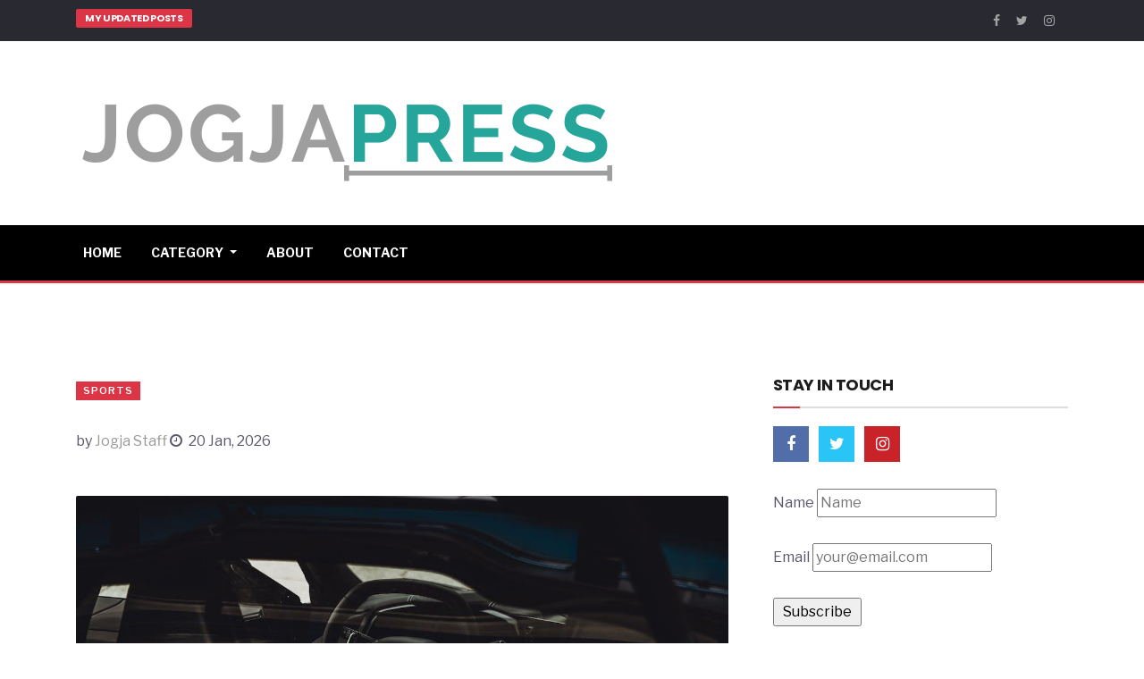

--- FILE ---
content_type: text/html; charset=UTF-8
request_url: https://jogjapress.com/-737
body_size: 4778
content:
<!DOCTYPE html>
<html lang="en">
<head>
  <title> | Jogja Press</title>

  <meta charset="utf-8">
  <!--[if IE]><meta http-equiv='X-UA-Compatible' content='IE=edge,chrome=1'><![endif]-->
  <meta name="viewport" content="width=device-width, initial-scale=1, shrink-to-fit=no" />
<meta name="description" content="">
<meta name="author" content="Jogja Staff">
<meta name="generator" content="Guestomatic">
<meta property="og:locale" content="en_US" />
<meta property="og:type" content="website" />
<meta property="og:title" content=" | Jogja Press" />
<meta property="og:description" content="" />
<meta property="og:url" content="https://jogjapress.com/-737" />
<meta property="og:site_name" content="Jogja Press" />
<meta name="twitter:card" content="summary_large_image" />
<meta name="twitter:title" content=" | Jogja Press" />
<meta name="twitter:description" content="" />
<meta name="twitter:image" content="https://jogjapress.com/settings/upload/branded-10-Impressive-Features-of-the-All-New-Chevrolet-Corvette-C8-1677123902.jpg" />
<meta property="og:image" content="https://jogjapress.com/settings/upload/branded-10-Impressive-Features-of-the-All-New-Chevrolet-Corvette-C8-1677123902.jpg"/>
  <!-- Google Fonts -->
  <link href='https://fonts.googleapis.com/css?family=Poppins:400,600,700%7CRoboto:400,400i,700' rel='stylesheet'>

	
	<!-- Bootstrap -->
    <link rel="stylesheet" href="https://jogjapress.com/plugins/bootstrap/css/bootstrap.min.css">
    <!-- FontAwesome -->
    <link rel="stylesheet" href="https://jogjapress.com/plugins/font-awesome/css/font-awesome.min.css">
    <!-- Slick Carousel -->
    <link rel="stylesheet" href="https://jogjapress.com/plugins/slick-carousel/slick.css">
    <link rel="stylesheet" href="https://jogjapress.com/plugins/slick-carousel/slick-theme.css">
    <!-- manin stylesheet -->
    <link rel="stylesheet" href="https://jogjapress.com/css/style.css">
	  <link rel="stylesheet" href="https://jogjapress.com/settings/custom.css" />
<style>
</style>
<!-- Google tag (gtag.js) -->
<script async src="https://www.googletagmanager.com/gtag/js?id=G-TCB58B8RHS"></script>
<script>
  window.dataLayer = window.dataLayer || [];
  function gtag(){dataLayer.push(arguments);}
  gtag('js', new Date());

  gtag('config', 'G-TCB58B8RHS');
</script></head>

<body>
   <!--NEW-->
	
	<div class="trending-bar-dark hidden-xs">
    <div class="container">
        <div class="row">
            <div class="col-lg-6">
                <h3 class="trending-bar-title">My Updated Posts</h3>
                <div class="trending-news-slider">
										<div class="item">
                        <div class="post-content">
                            <h2 class="post-title title-sm">
                                <a href="https://jogjapress.com/-359"></a>
                            </h2>
                        </div>
                    </div>
					
										<div class="item">
                        <div class="post-content">
                            <h2 class="post-title title-sm">
                                <a href="https://jogjapress.com/-403"></a>
                            </h2>
                        </div>
                    </div>
					
										<div class="item">
                        <div class="post-content">
                            <h2 class="post-title title-sm">
                                <a href="https://jogjapress.com/-267"></a>
                            </h2>
                        </div>
                    </div>
					
					                    
                </div>
            </div>


            <div class="col-md-12 col-sm-12 col-xs-12 top-nav-social-lists text-lg-right col-lg-4 ml-lg-auto">
                <ul class="list-unstyled mt-4 mt-lg-0">
                    <li>
                        <a href="https://facebook.com">
                            <span class="social-icon">
                                <i class="fa fa-facebook-f"></i>
                            </span>
                        </a>
                        <a href="https://twitter.com">
                            <span class="social-icon">
                                <i class="fa fa-twitter"></i>
                            </span>
                        </a>
                        <a href="https://instagram.com">
                            <span class="social-icon">
                                <i class="fa fa-instagram"></i>
                            </span>
                        </a>
                    </li>
                </ul>
            </div>

        </div>
    </div>
</div>

<header class="header-navigation d-none d-lg-block">
    <div class="container">
        <div class="row align-items-center">
            <div class="col-xs-12 col-sm-3 col-md-3">
                <!-- Logo -->
                <div class="logo">
                    <a href="https://jogjapress.com">
                        <img src="https://jogjapress.com/settings/upload/logo-1660849834.png" alt=""> <!-- Replace Logo Here -->
                    </a>
                </div>
                <!-- End Logo -->
            </div>
            <div class="col-xs-12 col-sm-9 col-md-9">
                <div class="top-ad-banner float-right">
                   <!--Enter your hoizontal long banner code-->                </div>
            </div>
        </div>
    </div>
</header>

<div class="main-navbar clearfix bg-dark ">
    <div class="container">
        <div class="row">
            <div class="col-lg-12">
                <nav class="navbar navbar-expand-lg site-main-nav navigation">
                      <a class="navbar-brand d-lg-none" href="https://jogjapress.com">
                        <img src="https://jogjapress.com/settings/upload/logo-1660849834.png" alt=""> 
                     </a>
  
                  <button class="navbar-toggler" type="button" data-toggle="collapse" data-target="#navbarSupportedContent" aria-controls="navbarSupportedContent" aria-expanded="false" aria-label="Toggle navigation">
                    <span class="fa fa-bars"></span>
                  </button>

                    <div class="collapse navbar-collapse" id="navbarSupportedContent">
                        <ul class="navbar-nav mr-auto">
                           
                            <li class="nav-item dropdown">
                                <a class="nav-link " href="https://jogjapress.com" role="button"aria-haspopup="true" aria-expanded="false">
                                 Home
                                </a>
                            </li>
                           
                             <li class="nav-item dropdown">
                                <a class="nav-link dropdown-toggle" href="#" role="button" data-toggle="dropdown" aria-haspopup="true" aria-expanded="false">
                                  Category
                                </a>
                                <div class="dropdown-menu" >
																		<a class="dropdown-item" href="https://jogjapress.com/category/careers">Careers</a>
																		<a class="dropdown-item" href="https://jogjapress.com/category/culture">Culture</a>
																		<a class="dropdown-item" href="https://jogjapress.com/category/entertainment">Entertainment</a>
																		<a class="dropdown-item" href="https://jogjapress.com/category/lifestyle">Lifestyle</a>
																		<a class="dropdown-item" href="https://jogjapress.com/category/leisure">Leisure</a>
																		<a class="dropdown-item" href="https://jogjapress.com/category/general">General</a>
																		<a class="dropdown-item" href="https://jogjapress.com/category/sports">Sports</a>
																		<a class="dropdown-item" href="https://jogjapress.com/category/technology">Technology</a>
																		<a class="dropdown-item" href="https://jogjapress.com/category/travel">Travel</a>
									                                
                                </div>
                            </li>
                            <li class="nav-item ">
                                <a class="nav-link " href="https://jogjapress.com/about" role="button" aria-haspopup="true" aria-expanded="false">
                                  About
                                </a>
                                
                            </li>
                             <li class="nav-item ">
                                <a class="nav-link " href="https://jogjapress.com/contact">
                                  Contact
                                </a>
                            </li>

                             
                        </ul>
                        <div class="nav-search ml-auto d-none d-lg-block">
                           
                        </div>
                    </div>
                </nav>
                
            </div>
        </div>
    </div>
    
</div>

<div class="py-30"></div>
	
	
	
	
	
	
	<!--End NEW-->
	
		 
<section class="single-block-wrapper section-padding fF9xeVMnOO">
	<div class="container">
		<div class="row">
			<div class="col-lg-8 col-md-12 col-sm-12 col-xs-12">
			 <!-- standard post -->

 <div itemscope itemtype="http://schema.org/Article" class="single-post">
    <div class="post-header mb-5">
          <a class="post-category cat-sports" href="https://jogjapress.com/category/sports">Sports</a>
                 <!--Enter your hoizontal long banner code-->
                  
	<h1 itemprop="headline" class="GFJopwehrn post-title"></h1>
		<span class="post-author">
                            by
			                            <span itemprop="author" itemscope itemtype="http://schema.org/Person">
								<span itemprop="name"><a itemprop="url" href="https://jogjapress.com/about">Jogja Staff</a></span>  <span itemprop="datePublished" content="2026-01-20" class="posted-time" ><i class="fa fa-clock-o mr-1"></i> 20 Jan, 2026</span>
                        </span>
				  </div>
                 <div class="post-body">
        <div class="post-featured-image">
            <img itemprop="image"  src="https://jogjapress.com/settings/upload/branded-10-Impressive-Features-of-the-All-New-Chevrolet-Corvette-C8-1677123902.jpg" class="img-fluid" alt="featured-image">
			<link itemprop="image" href="https://jogjapress.com/settings/upload/branded-10-Impressive-Features-of-the-All-New-Chevrolet-Corvette-C8-1677123902.jpg" />
        </div>
        <div class="entry-content">
			<meta itemprop="articleBody" content="" >
                    </div>
        
        <div class="share-block  d-flex justify-content-between align-items-center border-top border-bottom mt-5">
            <div class="post-tags">
                <span>Share via</span>
                
            </div>

            <ul class="share-icons list-unstyled ">
                <li class="facebook">
                    <a href="https://www.facebook.com/sharer/sharer.php?u=https://jogjapress.com/-737">
                        <i class="fa fa-facebook"></i>
                    </a>
                </li>
                <li class="twitter">
                    <a href="https://twitter.com/intent/tweet?text=https://jogjapress.com/-737">
                        <i class="fa fa-twitter"></i>
                    </a>
                </li>
               
            </ul>
        </div>
    </div>
</div>
	
<div class="author-block">
    <div class="author-thumb">
        <img src="" alt="author-image">
    </div>
    <div class="author-content">
        <h3><a href="">Jogja Staff</a></h3>
        <p>This is my favourite website. I hope it is your favourite too.        </p>
        
        <div class="authors-social">
            <a href="https://facebook.com">
                <i class="fa fa-facebook"></i>
            </a>
            <a href="https://twitter.com">
                <i class="fa fa-twitter"></i>
            </a>
            <a href="https://instagram.com">
                <i class="fa fa-instagram-p"></i>
            </a>
        </div>
    </div>
</div>

<div class="related-posts-block">
    <h3 class="news-title">
        <span>You may also like</span>
    </h3>
    <div class="news-style-two-slide">
		
		 		
        <div class="item">
            <div class="post-block-wrapper clearfix">
                <div class="post-thumbnail mb-0">
                    <a href="https://jogjapress.com/-338">
                        <img class="img-fluid" src="https://jogjapress.com/settings/upload/branded-A-closer-look-at-the-September-jobs-report-and-what-it-could-mean-for-the-future-1665342231.jpg" alt="post-thumbnail"/>
                    </a>
                </div>
                <a class="post-category cat-careers" href="https://jogjapress.com/category/careers">Careers</a>
                <div class="post-content">
                    <h2 class="post-title title-sm">
                        <a href="https://jogjapress.com/-338"></a>
                    </h2>
                  
                     
                </div>
            </div>
        </div>
				
        <div class="item">
            <div class="post-block-wrapper clearfix">
                <div class="post-thumbnail mb-0">
                    <a href="https://jogjapress.com/-288">
                        <img class="img-fluid" src="https://jogjapress.com/settings/upload/branded-8220Tyson-Fury8217s-New-Deadline-for-Anthony-Joshua8221-1664683677.jpg" alt="post-thumbnail"/>
                    </a>
                </div>
                <a class="post-category cat-sports" href="https://jogjapress.com/category/sports">Sports</a>
                <div class="post-content">
                    <h2 class="post-title title-sm">
                        <a href="https://jogjapress.com/-288"></a>
                    </h2>
                  
                     
                </div>
            </div>
        </div>
				
        <div class="item">
            <div class="post-block-wrapper clearfix">
                <div class="post-thumbnail mb-0">
                    <a href="https://jogjapress.com/-376">
                        <img class="img-fluid" src="https://jogjapress.com/settings/upload/branded-The-Implications-of-a-Shrinking-Labor-Pool-in-Wenatchee-1665711829.jpg" alt="post-thumbnail"/>
                    </a>
                </div>
                <a class="post-category cat-leisure" href="https://jogjapress.com/category/leisure">Leisure</a>
                <div class="post-content">
                    <h2 class="post-title title-sm">
                        <a href="https://jogjapress.com/-376"></a>
                    </h2>
                  
                     
                </div>
            </div>
        </div>
		    </div>
</div>
			  
                  
					  	
</div>
			
<div class="col-lg-4 col-md-4 col-sm-12 col-xs-12">
				<div class="sidebar sidebar-right">
					<div class="widget">
    <h3 class="news-title">
        <span>Stay in touch</span>
    </h3>

    <ul class="list-inline social-widget">
        
        <li class="list-inline-item">
            <a class="social-page facebook" href="https://facebook.com">
               <i class="fa fa-facebook"></i>
            </a>
        </li>
        <li class="list-inline-item">
            <a class="social-page twitter" href="https://twitter.com">
                <i class="fa fa-twitter"></i>
            </a>
        </li>
		<li class="list-inline-item">
              <a class="social-page pinterest" href="https://instagram.com">
                <i class="fa fa-instagram"></i>
            </a>
        </li>

    </ul>
<div class="mailing_form">
        <form action="do.php?do=subscribe" method="POST">
            <div class="form-group">
                <label>Name</label>
                <input type="text" name="name" placeholder="Name" >
            </div>
            <div class="form-group">
                <label>Email</label>
                <input type="email" name="email" placeholder="your@email.com" >
            </div>
            <div class="form-group">
                <input type="submit" name="submit" value=" Subscribe " >
            </div>
        </form>
    </div>

</div>
					<div class="widget">
    <h3 class="news-title">
        <span>Recent Most Viewed</span>
    </h3>
	    <div class="post-overlay-wrapper">
        <div class="post-thumbnail">
            <img class="img-fluid" src="https://jogjapress.com/settings/upload/branded-How-to-increase-your-gadget-sales-1669359087.jpg" alt="post-thumbnail"/>
        </div>
        <div class="post-content">
            <a class="post-category white cat-technology" href="https://jogjapress.com/category/technology">Technology</a>
            <h2 class="post-title">
                <a href="https://jogjapress.com/-515"></a>
            </h2>
            <div class="post-meta white">
                <span class="posted-time"><i class="fa fa-clock-o mr-1"></i> 24 Nov, 2022</span>
                <span> by </span>
                <span class="post-author">
                    <a href="">Jogja Staff</a>
                </span>
            </div>
        </div>
    </div>
    <div class="post-list-block">
				
        <div class="post-block-wrapper post-float ">
            <div class="post-thumbnail">
                <a href="https://jogjapress.com/-460">
                    <img class="img-fluid" src="https://jogjapress.com/settings/upload/branded-Live-stream-odds-and-time-for-Toledo-vs-Northern-Illinois-football-game-1667510351.jpg" alt="post-thumbnail"/>
                </a>
            </div>
            <div class="post-content">
                <h2 class="post-title title-sm">
                    <a href="https://jogjapress.com/-460"></a>
                </h2>
                <div class="post-meta">
                    <span class="posted-time"><i class="fa fa-clock-o mr-1"></i>03 Nov, 2022</span>
                </div>
            </div>
        </div>
				
        <div class="post-block-wrapper post-float ">
            <div class="post-thumbnail">
                <a href="https://jogjapress.com/-164">
                    <img class="img-fluid" src="https://jogjapress.com/settings/upload/branded-How-to-beat-the-professional-fakers-at-their-own-game-1663614554.jpg" alt="post-thumbnail"/>
                </a>
            </div>
            <div class="post-content">
                <h2 class="post-title title-sm">
                    <a href="https://jogjapress.com/-164"></a>
                </h2>
                <div class="post-meta">
                    <span class="posted-time"><i class="fa fa-clock-o mr-1"></i>19 Sep, 2022</span>
                </div>
            </div>
        </div>
				
        <div class="post-block-wrapper post-float ">
            <div class="post-thumbnail">
                <a href="https://jogjapress.com/-531">
                    <img class="img-fluid" src="https://jogjapress.com/settings/upload/branded-The-Demise-of-Symantec-What-Does-It-Mean-for-the-Future-of-Cybersecurity-1669862429.jpg" alt="post-thumbnail"/>
                </a>
            </div>
            <div class="post-content">
                <h2 class="post-title title-sm">
                    <a href="https://jogjapress.com/-531"></a>
                </h2>
                <div class="post-meta">
                    <span class="posted-time"><i class="fa fa-clock-o mr-1"></i>30 Nov, 2022</span>
                </div>
            </div>
        </div>
				
        <div class="post-block-wrapper post-float ">
            <div class="post-thumbnail">
                <a href="https://jogjapress.com/-756">
                    <img class="img-fluid" src="https://jogjapress.com/settings/upload/branded-A-Comprehensive-Guide-to-the-Best-Beauty-Products-of-2021-1677941034.jpg" alt="post-thumbnail"/>
                </a>
            </div>
            <div class="post-content">
                <h2 class="post-title title-sm">
                    <a href="https://jogjapress.com/-756"></a>
                </h2>
                <div class="post-meta">
                    <span class="posted-time"><i class="fa fa-clock-o mr-1"></i>04 Mar, 2023</span>
                </div>
            </div>
        </div>
		       
    </div>
</div>
					<div class="widget">
						<!--Enter your Square banner code--></div>
				</div>
			</div>
    </div>
  </section>


<!--End--->


<div class="py-40"></div>

<footer class="footer footer-main ">
    <div class="container">
        <div class="row justify-content-center">
            <div class="col-md-8 col-sm-12 col-lg-6 text-center logo">
                <a href="https://jogjapress.com"><img src="https://jogjapress.com/settings/upload/logo-1660849834.png" alt="" class="img-fluid"></a>
                <p class="mt-4">This is my favourite website. I hope it is your favourite too.</p>

                <ul class="list-inline footer-social">
                    <li class="li list-inline-item"><a href="https://facebook.com"><i class="fa fa-facebook"></i></a></li>
                    <li class="li list-inline-item"><a href="https://twitter.com"><i class="fa fa-twitter"></i></a></li>
                    <li class="li list-inline-item"><a href="https://instagram.com"><i class="fa fa-instagram"></i></a></li>
                </ul>

                <div class="copyright-text text-center">
                    <p class="mb-0"> &copy; <script>document.querySelector(".copyright").innerHTML += new Date().getFullYear();</script> Jogja Press. All rights reserved.</p><small>
					<a href="https://jogjapress.com/privacy" class="">Privacy Policy</a> | <a href="https://jogjapress.com/toc" class="">Terms & Condition</a> | <a href="https://jogjapress.com/cookie" class="">Cookie Policy</a> | <a href="https://jogjapress.com/dmca" class="">DMCA</a></small>
					
					
                </div>
            </div>

            <div class="scroll-to-top">
                <button class="btn btn-primary" title="Back to Top">
                    <i class="fa fa-angle-up"></i>
                </button>
            </div>
        </div>
    </div>
</footer>
<!--<ul >
                <li ><a href="https://jogjapress.com/privacy" class="">Privacy Policy</a></li>
                <li ><a href="https://jogjapress.com/toc" class="">Terms & Condition</a></li>
                <li ><a href="https://jogjapress.com/cookie" class="">Cookie Policy</a></li>
              </ul>-->
  <script>

    function addListEmailfooter() {
  const xhttp = new XMLHttpRequest();
  xhttp.onload = function() {
    document.getElementById("formfooter").innerHTML = this.responseText;
  }
  xhttp.open("POST", "https://jogjapress.com/do.php?do=subscribe");
  xhttp.setRequestHeader("Content-type", "application/x-www-form-urlencoded");
    var subscriber = document.getElementById("emailfooter").value;
  xhttp.send("email="+subscriber);
}
function addListEmail() {
  const xhttp = new XMLHttpRequest();
  xhttp.onload = function() {
    document.getElementById("headeremail").innerHTML = this.responseText;
  }
  xhttp.open("POST", "https://jogjapress.com/do.php?do=subscribe");
  xhttp.setRequestHeader("Content-type", "application/x-www-form-urlencoded");
    var subscriber = document.getElementById("newslettersubscriber").value;
  xhttp.send("email="+subscriber);
}

function postsubscriberform() {
  const xhttp = new XMLHttpRequest();
  xhttp.onload = function() {
    document.getElementById("post_content_subscriber_form").innerHTML = this.responseText;
  }
  xhttp.open("POST", "https://jogjapress.com/do.php?do=subscribe");
  xhttp.setRequestHeader("Content-type", "application/x-www-form-urlencoded");
    var subscriber = document.getElementById("postcontentemailfield").value;
  xhttp.send("email="+subscriber);
}
	  
	  function sidesubscriberform() {
  const xhttp = new XMLHttpRequest();
  xhttp.onload = function() {
    document.getElementById("side_subscriber_form").innerHTML = this.responseText;
  }
  xhttp.open("POST", "https://jogjapress.com/do.php?do=subscribe");
  xhttp.setRequestHeader("Content-type", "application/x-www-form-urlencoded");
    var subscriber = document.getElementById("sidesubscriberemailfield").value;
  xhttp.send("email="+subscriber);
}

  
  function contactUs() {
  const xhttp = new XMLHttpRequest();
  xhttp.onload = function() {
    document.getElementById("contactform").innerHTML = this.responseText;
  }
  xhttp.open("POST", "https://jogjapress.com/do.php?do=contactus");
  xhttp.setRequestHeader("Content-type", "application/x-www-form-urlencoded");
    var senderemail = document.getElementById("senderemail").value;
    var sendername = document.getElementById("sendername").value;
    var sendersubject = document.getElementById("sendersubject").value;
    var sendermsg = document.getElementById("sendermsg").value;
  xhttp.send("senderemail="+senderemail+"&sendername="+sendername+"&sendersubject="+sendersubject+"&sendermsg="+sendermsg);
}
</script>

<!-- initialize jQuery Library -->
<script src="https://jogjapress.com/plugins/jquery/jquery.js"></script>
<!-- Bootstrap jQuery -->
<script src="https://jogjapress.com/plugins/bootstrap/js/bootstrap.min.js"></script>
<!-- Slick Slider -->
<script src="https://jogjapress.com/plugins/slick-carousel/slick.min.js"></script>
<!-- Google Map -->
<script src="https://maps.googleapis.com/maps/api/js?key=AIzaSyCC72vZw-6tGqFyRhhg5CkF2fqfILn2Tsw"></script>
<script src="https://jogjapress.com/plugins/google-map/gmap.js"></script>
<!-- main js -->
<script src="https://jogjapress.com/js/custom.js"></script>

</body>
</html>
